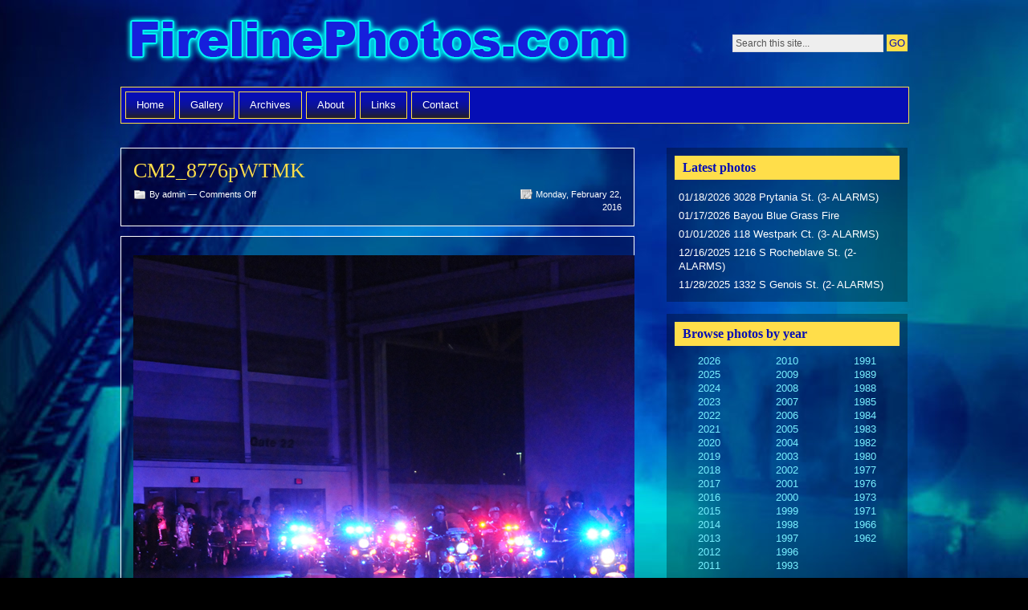

--- FILE ---
content_type: text/html; charset=UTF-8
request_url: https://firelinephotos.com/2016/02/2016-mardi-gras-nopd-police-motorcycles-in-the-extravaganzas/cm2_8776pwtmk/
body_size: 8222
content:
<!DOCTYPE html PUBLIC "-//W3C//DTD XHTML 1.0 Strict//EN" "http://www.w3.org/TR/xhtml1/DTD/xhtml1-strict.dtd">
<html xmlns="http://www.w3.org/1999/xhtml" lang="en-US">

<head profile="http://gmpg.org/xfn/11">
<meta http-equiv="Content-Type" content="text/html; charset=UTF-8" />
<title>CM2_8776pWTMK &#124;  Fireline Photos</title>
<link rel="alternate" type="application/rss+xml" title="Fireline Photos RSS Feed" href="https://firelinephotos.com/feed/" />
<link rel="pingback" href="https://firelinephotos.com/xmlrpc.php" />

<link rel="stylesheet" href="https://firelinephotos.com/wp-content/themes/motion-child/style.css" type="text/css" media="screen" />
<!--[if lt IE 7]>
<link href="https://firelinephotos.com/wp-content/themes/motion/ie6.css" rel="stylesheet" type="text/css" media="screen" />
<script type="text/javascript">var clear="https://firelinephotos.com/wp-content/themes/motion/images/clear.gif"; //path to clear.gif</script>
<script type="text/javascript" src="https://firelinephotos.com/wp-content/themes/motion/js/unitpngfix.js"></script>
<![endif]-->

<!--[if lte IE 7]>
<link href="https://firelinephotos.com/wp-content/themes/motion/ie7.css" rel="stylesheet" type="text/css" media="screen" />
<![endif]-->

<!--[if lte IE 8]>
<style type="text/css" media="all">
#taglist {text-align:left;}
</style>
<![endif]-->

<meta name='robots' content='max-image-preview:large' />
<link rel='dns-prefetch' href='//stats.wp.com' />
<link rel="alternate" type="application/rss+xml" title="Fireline Photos &raquo; Feed" href="https://firelinephotos.com/feed/" />
<link rel="alternate" type="application/rss+xml" title="Fireline Photos &raquo; Comments Feed" href="https://firelinephotos.com/comments/feed/" />
<link rel="alternate" title="oEmbed (JSON)" type="application/json+oembed" href="https://firelinephotos.com/wp-json/oembed/1.0/embed?url=https%3A%2F%2Ffirelinephotos.com%2F2016%2F02%2F2016-mardi-gras-nopd-police-motorcycles-in-the-extravaganzas%2Fcm2_8776pwtmk%2F" />
<link rel="alternate" title="oEmbed (XML)" type="text/xml+oembed" href="https://firelinephotos.com/wp-json/oembed/1.0/embed?url=https%3A%2F%2Ffirelinephotos.com%2F2016%2F02%2F2016-mardi-gras-nopd-police-motorcycles-in-the-extravaganzas%2Fcm2_8776pwtmk%2F&#038;format=xml" />
<style id='wp-img-auto-sizes-contain-inline-css' type='text/css'>
img:is([sizes=auto i],[sizes^="auto," i]){contain-intrinsic-size:3000px 1500px}
/*# sourceURL=wp-img-auto-sizes-contain-inline-css */
</style>
<style id='wp-emoji-styles-inline-css' type='text/css'>

	img.wp-smiley, img.emoji {
		display: inline !important;
		border: none !important;
		box-shadow: none !important;
		height: 1em !important;
		width: 1em !important;
		margin: 0 0.07em !important;
		vertical-align: -0.1em !important;
		background: none !important;
		padding: 0 !important;
	}
/*# sourceURL=wp-emoji-styles-inline-css */
</style>
<style id='wp-block-library-inline-css' type='text/css'>
:root{--wp-block-synced-color:#7a00df;--wp-block-synced-color--rgb:122,0,223;--wp-bound-block-color:var(--wp-block-synced-color);--wp-editor-canvas-background:#ddd;--wp-admin-theme-color:#007cba;--wp-admin-theme-color--rgb:0,124,186;--wp-admin-theme-color-darker-10:#006ba1;--wp-admin-theme-color-darker-10--rgb:0,107,160.5;--wp-admin-theme-color-darker-20:#005a87;--wp-admin-theme-color-darker-20--rgb:0,90,135;--wp-admin-border-width-focus:2px}@media (min-resolution:192dpi){:root{--wp-admin-border-width-focus:1.5px}}.wp-element-button{cursor:pointer}:root .has-very-light-gray-background-color{background-color:#eee}:root .has-very-dark-gray-background-color{background-color:#313131}:root .has-very-light-gray-color{color:#eee}:root .has-very-dark-gray-color{color:#313131}:root .has-vivid-green-cyan-to-vivid-cyan-blue-gradient-background{background:linear-gradient(135deg,#00d084,#0693e3)}:root .has-purple-crush-gradient-background{background:linear-gradient(135deg,#34e2e4,#4721fb 50%,#ab1dfe)}:root .has-hazy-dawn-gradient-background{background:linear-gradient(135deg,#faaca8,#dad0ec)}:root .has-subdued-olive-gradient-background{background:linear-gradient(135deg,#fafae1,#67a671)}:root .has-atomic-cream-gradient-background{background:linear-gradient(135deg,#fdd79a,#004a59)}:root .has-nightshade-gradient-background{background:linear-gradient(135deg,#330968,#31cdcf)}:root .has-midnight-gradient-background{background:linear-gradient(135deg,#020381,#2874fc)}:root{--wp--preset--font-size--normal:16px;--wp--preset--font-size--huge:42px}.has-regular-font-size{font-size:1em}.has-larger-font-size{font-size:2.625em}.has-normal-font-size{font-size:var(--wp--preset--font-size--normal)}.has-huge-font-size{font-size:var(--wp--preset--font-size--huge)}.has-text-align-center{text-align:center}.has-text-align-left{text-align:left}.has-text-align-right{text-align:right}.has-fit-text{white-space:nowrap!important}#end-resizable-editor-section{display:none}.aligncenter{clear:both}.items-justified-left{justify-content:flex-start}.items-justified-center{justify-content:center}.items-justified-right{justify-content:flex-end}.items-justified-space-between{justify-content:space-between}.screen-reader-text{border:0;clip-path:inset(50%);height:1px;margin:-1px;overflow:hidden;padding:0;position:absolute;width:1px;word-wrap:normal!important}.screen-reader-text:focus{background-color:#ddd;clip-path:none;color:#444;display:block;font-size:1em;height:auto;left:5px;line-height:normal;padding:15px 23px 14px;text-decoration:none;top:5px;width:auto;z-index:100000}html :where(.has-border-color){border-style:solid}html :where([style*=border-top-color]){border-top-style:solid}html :where([style*=border-right-color]){border-right-style:solid}html :where([style*=border-bottom-color]){border-bottom-style:solid}html :where([style*=border-left-color]){border-left-style:solid}html :where([style*=border-width]){border-style:solid}html :where([style*=border-top-width]){border-top-style:solid}html :where([style*=border-right-width]){border-right-style:solid}html :where([style*=border-bottom-width]){border-bottom-style:solid}html :where([style*=border-left-width]){border-left-style:solid}html :where(img[class*=wp-image-]){height:auto;max-width:100%}:where(figure){margin:0 0 1em}html :where(.is-position-sticky){--wp-admin--admin-bar--position-offset:var(--wp-admin--admin-bar--height,0px)}@media screen and (max-width:600px){html :where(.is-position-sticky){--wp-admin--admin-bar--position-offset:0px}}

/*# sourceURL=wp-block-library-inline-css */
</style><style id='global-styles-inline-css' type='text/css'>
:root{--wp--preset--aspect-ratio--square: 1;--wp--preset--aspect-ratio--4-3: 4/3;--wp--preset--aspect-ratio--3-4: 3/4;--wp--preset--aspect-ratio--3-2: 3/2;--wp--preset--aspect-ratio--2-3: 2/3;--wp--preset--aspect-ratio--16-9: 16/9;--wp--preset--aspect-ratio--9-16: 9/16;--wp--preset--color--black: #000000;--wp--preset--color--cyan-bluish-gray: #abb8c3;--wp--preset--color--white: #ffffff;--wp--preset--color--pale-pink: #f78da7;--wp--preset--color--vivid-red: #cf2e2e;--wp--preset--color--luminous-vivid-orange: #ff6900;--wp--preset--color--luminous-vivid-amber: #fcb900;--wp--preset--color--light-green-cyan: #7bdcb5;--wp--preset--color--vivid-green-cyan: #00d084;--wp--preset--color--pale-cyan-blue: #8ed1fc;--wp--preset--color--vivid-cyan-blue: #0693e3;--wp--preset--color--vivid-purple: #9b51e0;--wp--preset--gradient--vivid-cyan-blue-to-vivid-purple: linear-gradient(135deg,rgb(6,147,227) 0%,rgb(155,81,224) 100%);--wp--preset--gradient--light-green-cyan-to-vivid-green-cyan: linear-gradient(135deg,rgb(122,220,180) 0%,rgb(0,208,130) 100%);--wp--preset--gradient--luminous-vivid-amber-to-luminous-vivid-orange: linear-gradient(135deg,rgb(252,185,0) 0%,rgb(255,105,0) 100%);--wp--preset--gradient--luminous-vivid-orange-to-vivid-red: linear-gradient(135deg,rgb(255,105,0) 0%,rgb(207,46,46) 100%);--wp--preset--gradient--very-light-gray-to-cyan-bluish-gray: linear-gradient(135deg,rgb(238,238,238) 0%,rgb(169,184,195) 100%);--wp--preset--gradient--cool-to-warm-spectrum: linear-gradient(135deg,rgb(74,234,220) 0%,rgb(151,120,209) 20%,rgb(207,42,186) 40%,rgb(238,44,130) 60%,rgb(251,105,98) 80%,rgb(254,248,76) 100%);--wp--preset--gradient--blush-light-purple: linear-gradient(135deg,rgb(255,206,236) 0%,rgb(152,150,240) 100%);--wp--preset--gradient--blush-bordeaux: linear-gradient(135deg,rgb(254,205,165) 0%,rgb(254,45,45) 50%,rgb(107,0,62) 100%);--wp--preset--gradient--luminous-dusk: linear-gradient(135deg,rgb(255,203,112) 0%,rgb(199,81,192) 50%,rgb(65,88,208) 100%);--wp--preset--gradient--pale-ocean: linear-gradient(135deg,rgb(255,245,203) 0%,rgb(182,227,212) 50%,rgb(51,167,181) 100%);--wp--preset--gradient--electric-grass: linear-gradient(135deg,rgb(202,248,128) 0%,rgb(113,206,126) 100%);--wp--preset--gradient--midnight: linear-gradient(135deg,rgb(2,3,129) 0%,rgb(40,116,252) 100%);--wp--preset--font-size--small: 13px;--wp--preset--font-size--medium: 20px;--wp--preset--font-size--large: 36px;--wp--preset--font-size--x-large: 42px;--wp--preset--spacing--20: 0.44rem;--wp--preset--spacing--30: 0.67rem;--wp--preset--spacing--40: 1rem;--wp--preset--spacing--50: 1.5rem;--wp--preset--spacing--60: 2.25rem;--wp--preset--spacing--70: 3.38rem;--wp--preset--spacing--80: 5.06rem;--wp--preset--shadow--natural: 6px 6px 9px rgba(0, 0, 0, 0.2);--wp--preset--shadow--deep: 12px 12px 50px rgba(0, 0, 0, 0.4);--wp--preset--shadow--sharp: 6px 6px 0px rgba(0, 0, 0, 0.2);--wp--preset--shadow--outlined: 6px 6px 0px -3px rgb(255, 255, 255), 6px 6px rgb(0, 0, 0);--wp--preset--shadow--crisp: 6px 6px 0px rgb(0, 0, 0);}:where(.is-layout-flex){gap: 0.5em;}:where(.is-layout-grid){gap: 0.5em;}body .is-layout-flex{display: flex;}.is-layout-flex{flex-wrap: wrap;align-items: center;}.is-layout-flex > :is(*, div){margin: 0;}body .is-layout-grid{display: grid;}.is-layout-grid > :is(*, div){margin: 0;}:where(.wp-block-columns.is-layout-flex){gap: 2em;}:where(.wp-block-columns.is-layout-grid){gap: 2em;}:where(.wp-block-post-template.is-layout-flex){gap: 1.25em;}:where(.wp-block-post-template.is-layout-grid){gap: 1.25em;}.has-black-color{color: var(--wp--preset--color--black) !important;}.has-cyan-bluish-gray-color{color: var(--wp--preset--color--cyan-bluish-gray) !important;}.has-white-color{color: var(--wp--preset--color--white) !important;}.has-pale-pink-color{color: var(--wp--preset--color--pale-pink) !important;}.has-vivid-red-color{color: var(--wp--preset--color--vivid-red) !important;}.has-luminous-vivid-orange-color{color: var(--wp--preset--color--luminous-vivid-orange) !important;}.has-luminous-vivid-amber-color{color: var(--wp--preset--color--luminous-vivid-amber) !important;}.has-light-green-cyan-color{color: var(--wp--preset--color--light-green-cyan) !important;}.has-vivid-green-cyan-color{color: var(--wp--preset--color--vivid-green-cyan) !important;}.has-pale-cyan-blue-color{color: var(--wp--preset--color--pale-cyan-blue) !important;}.has-vivid-cyan-blue-color{color: var(--wp--preset--color--vivid-cyan-blue) !important;}.has-vivid-purple-color{color: var(--wp--preset--color--vivid-purple) !important;}.has-black-background-color{background-color: var(--wp--preset--color--black) !important;}.has-cyan-bluish-gray-background-color{background-color: var(--wp--preset--color--cyan-bluish-gray) !important;}.has-white-background-color{background-color: var(--wp--preset--color--white) !important;}.has-pale-pink-background-color{background-color: var(--wp--preset--color--pale-pink) !important;}.has-vivid-red-background-color{background-color: var(--wp--preset--color--vivid-red) !important;}.has-luminous-vivid-orange-background-color{background-color: var(--wp--preset--color--luminous-vivid-orange) !important;}.has-luminous-vivid-amber-background-color{background-color: var(--wp--preset--color--luminous-vivid-amber) !important;}.has-light-green-cyan-background-color{background-color: var(--wp--preset--color--light-green-cyan) !important;}.has-vivid-green-cyan-background-color{background-color: var(--wp--preset--color--vivid-green-cyan) !important;}.has-pale-cyan-blue-background-color{background-color: var(--wp--preset--color--pale-cyan-blue) !important;}.has-vivid-cyan-blue-background-color{background-color: var(--wp--preset--color--vivid-cyan-blue) !important;}.has-vivid-purple-background-color{background-color: var(--wp--preset--color--vivid-purple) !important;}.has-black-border-color{border-color: var(--wp--preset--color--black) !important;}.has-cyan-bluish-gray-border-color{border-color: var(--wp--preset--color--cyan-bluish-gray) !important;}.has-white-border-color{border-color: var(--wp--preset--color--white) !important;}.has-pale-pink-border-color{border-color: var(--wp--preset--color--pale-pink) !important;}.has-vivid-red-border-color{border-color: var(--wp--preset--color--vivid-red) !important;}.has-luminous-vivid-orange-border-color{border-color: var(--wp--preset--color--luminous-vivid-orange) !important;}.has-luminous-vivid-amber-border-color{border-color: var(--wp--preset--color--luminous-vivid-amber) !important;}.has-light-green-cyan-border-color{border-color: var(--wp--preset--color--light-green-cyan) !important;}.has-vivid-green-cyan-border-color{border-color: var(--wp--preset--color--vivid-green-cyan) !important;}.has-pale-cyan-blue-border-color{border-color: var(--wp--preset--color--pale-cyan-blue) !important;}.has-vivid-cyan-blue-border-color{border-color: var(--wp--preset--color--vivid-cyan-blue) !important;}.has-vivid-purple-border-color{border-color: var(--wp--preset--color--vivid-purple) !important;}.has-vivid-cyan-blue-to-vivid-purple-gradient-background{background: var(--wp--preset--gradient--vivid-cyan-blue-to-vivid-purple) !important;}.has-light-green-cyan-to-vivid-green-cyan-gradient-background{background: var(--wp--preset--gradient--light-green-cyan-to-vivid-green-cyan) !important;}.has-luminous-vivid-amber-to-luminous-vivid-orange-gradient-background{background: var(--wp--preset--gradient--luminous-vivid-amber-to-luminous-vivid-orange) !important;}.has-luminous-vivid-orange-to-vivid-red-gradient-background{background: var(--wp--preset--gradient--luminous-vivid-orange-to-vivid-red) !important;}.has-very-light-gray-to-cyan-bluish-gray-gradient-background{background: var(--wp--preset--gradient--very-light-gray-to-cyan-bluish-gray) !important;}.has-cool-to-warm-spectrum-gradient-background{background: var(--wp--preset--gradient--cool-to-warm-spectrum) !important;}.has-blush-light-purple-gradient-background{background: var(--wp--preset--gradient--blush-light-purple) !important;}.has-blush-bordeaux-gradient-background{background: var(--wp--preset--gradient--blush-bordeaux) !important;}.has-luminous-dusk-gradient-background{background: var(--wp--preset--gradient--luminous-dusk) !important;}.has-pale-ocean-gradient-background{background: var(--wp--preset--gradient--pale-ocean) !important;}.has-electric-grass-gradient-background{background: var(--wp--preset--gradient--electric-grass) !important;}.has-midnight-gradient-background{background: var(--wp--preset--gradient--midnight) !important;}.has-small-font-size{font-size: var(--wp--preset--font-size--small) !important;}.has-medium-font-size{font-size: var(--wp--preset--font-size--medium) !important;}.has-large-font-size{font-size: var(--wp--preset--font-size--large) !important;}.has-x-large-font-size{font-size: var(--wp--preset--font-size--x-large) !important;}
/*# sourceURL=global-styles-inline-css */
</style>

<style id='classic-theme-styles-inline-css' type='text/css'>
/*! This file is auto-generated */
.wp-block-button__link{color:#fff;background-color:#32373c;border-radius:9999px;box-shadow:none;text-decoration:none;padding:calc(.667em + 2px) calc(1.333em + 2px);font-size:1.125em}.wp-block-file__button{background:#32373c;color:#fff;text-decoration:none}
/*# sourceURL=/wp-includes/css/classic-themes.min.css */
</style>
<link rel='stylesheet' id='contact-form-7-css' href='https://firelinephotos.com/wp-content/plugins/contact-form-7/includes/css/styles.css?ver=6.1.3' type='text/css' media='all' />
<script type="text/javascript" src="https://firelinephotos.com/wp-content/themes/motion/js/sfhover.js?ver=df89872be266fe6b0b0177f81316ba00" id="sfhover-js"></script>
<link rel="https://api.w.org/" href="https://firelinephotos.com/wp-json/" /><link rel="alternate" title="JSON" type="application/json" href="https://firelinephotos.com/wp-json/wp/v2/media/3727" /><link rel="EditURI" type="application/rsd+xml" title="RSD" href="https://firelinephotos.com/xmlrpc.php?rsd" />

<link rel="canonical" href="https://firelinephotos.com/2016/02/2016-mardi-gras-nopd-police-motorcycles-in-the-extravaganzas/cm2_8776pwtmk/" />
<link rel='shortlink' href='https://firelinephotos.com/?p=3727' />
	<style>img#wpstats{display:none}</style>
		
<!-- Jetpack Open Graph Tags -->
<meta property="og:type" content="article" />
<meta property="og:title" content="CM2_8776pWTMK" />
<meta property="og:url" content="https://firelinephotos.com/2016/02/2016-mardi-gras-nopd-police-motorcycles-in-the-extravaganzas/cm2_8776pwtmk/" />
<meta property="og:description" content="Bacchus Parade" />
<meta property="article:published_time" content="2016-02-23T02:05:23+00:00" />
<meta property="article:modified_time" content="2016-02-23T02:06:48+00:00" />
<meta property="og:site_name" content="Fireline Photos" />
<meta property="og:image" content="https://firelinephotos.com/wp-content/uploads/2016/02/CM2_8776pWTMK.jpg" />
<meta property="og:image:alt" content="" />
<meta property="og:locale" content="en_US" />
<meta name="twitter:text:title" content="CM2_8776pWTMK" />
<meta name="twitter:image" content="https://firelinephotos.com/wp-content/uploads/2016/02/CM2_8776pWTMK.jpg?w=640" />
<meta name="twitter:card" content="summary_large_image" />

<!-- End Jetpack Open Graph Tags -->
</head>

<body class="attachment wp-singular attachment-template-default single single-attachment postid-3727 attachmentid-3727 attachment-jpeg wp-theme-motion wp-child-theme-motion-child">
<div id="wrapper">

<div id="top">
    <div id="logo">
        <a href="https://firelinephotos.com"><img src="/wp-content/themes/motion-child/images/fireline-logo.png" alt="Fireline Photos" /></a>
                    

	<div id="search">
		<form method="get" id="searchform" action="https://firelinephotos.com/">
			<p>
				<input type="text" value="Search this site..." onfocus="if (this.value == 'Search this site...' ) { this.value = ''; }" onblur="if (this.value == '' ) { this.value = 'Search this site...'; }" name="s" id="searchbox" />
				<input type="submit" class="submitbutton" value="GO" />
			</p>
		</form>
	</div>
    </div><!-- /logo -->
</div><!-- /top -->

<div id="header">

		<div id="headerbanner" style="display:none;">
		<p>Hey there! Thanks for dropping by Fireline Photos! Take a look around and grab the <a href="https://firelinephotos.com/feed/">RSS feed</a> to stay updated. See you around!</p>
	</div>
	</div><!-- /header -->

<div id="catnav">
	 <ul id="nav">
                        <li class="page_item page-item-42"><a href="https://firelinephotos.com/">Home</a></li>
<li class="page_item page-item-7"><a href="https://firelinephotos.com/gallery/">Gallery</a></li>
<li class="page_item page-item-58"><a href="https://firelinephotos.com/archives/">Archives</a></li>
<li class="page_item page-item-2"><a href="https://firelinephotos.com/about/">About</a></li>
<li class="page_item page-item-9"><a href="https://firelinephotos.com/links/">Links</a></li>
<li class="page_item page-item-11"><a href="https://firelinephotos.com/contact/">Contact</a></li>
         </ul>
</div><!-- /catnav -->

<div id="main">

	<div id="content">

		
		
				<div class="post post-3727 attachment type-attachment status-inherit hentry" id="post-3727">
		
			<div class="posttop">
				<h2 class="posttitle"><a href="https://firelinephotos.com/2016/02/2016-mardi-gras-nopd-police-motorcycles-in-the-extravaganzas/cm2_8776pwtmk/" rel="bookmark" title="Permanent Link to CM2_8776pWTMK">CM2_8776pWTMK</a></h2>
				<div class="postmetatop">
					<div class="categs">By admin &mdash; <span>Comments Off<span class="screen-reader-text"> on CM2_8776pWTMK</span></span></div>
					<div class="date"><span>Monday, February 22, 2016</span></div>
				</div>
			</div>

			<div class="postcontent">
				<p class="attachment"><img width="1200" height="797" src="https://firelinephotos.com/wp-content/uploads/2016/02/CM2_8776pWTMK.jpg" class="attachment-auto size-auto" alt="" decoding="async" fetchpriority="high" srcset="https://firelinephotos.com/wp-content/uploads/2016/02/CM2_8776pWTMK.jpg 1200w, https://firelinephotos.com/wp-content/uploads/2016/02/CM2_8776pWTMK-300x199.jpg 300w, https://firelinephotos.com/wp-content/uploads/2016/02/CM2_8776pWTMK-768x510.jpg 768w, https://firelinephotos.com/wp-content/uploads/2016/02/CM2_8776pWTMK-1024x680.jpg 1024w" sizes="(max-width: 1200px) 100vw, 1200px" data-attachment-id="3727" data-permalink="https://firelinephotos.com/2016/02/2016-mardi-gras-nopd-police-motorcycles-in-the-extravaganzas/cm2_8776pwtmk/" data-orig-file="https://firelinephotos.com/wp-content/uploads/2016/02/CM2_8776pWTMK.jpg" data-orig-size="1200,797" data-comments-opened="0" data-image-meta="{&quot;aperture&quot;:&quot;5.6&quot;,&quot;credit&quot;:&quot;&quot;,&quot;camera&quot;:&quot;NIKON D300S&quot;,&quot;caption&quot;:&quot;&quot;,&quot;created_timestamp&quot;:&quot;1454886669&quot;,&quot;copyright&quot;:&quot;&quot;,&quot;focal_length&quot;:&quot;29&quot;,&quot;iso&quot;:&quot;3200&quot;,&quot;shutter_speed&quot;:&quot;0.008&quot;,&quot;title&quot;:&quot;&quot;,&quot;orientation&quot;:&quot;1&quot;}" data-image-title="CM2_8776pWTMK" data-image-description="" data-image-caption="&lt;p&gt;Bacchus Parade&lt;/p&gt;
" data-medium-file="https://firelinephotos.com/wp-content/uploads/2016/02/CM2_8776pWTMK-300x199.jpg" data-large-file="https://firelinephotos.com/wp-content/uploads/2016/02/CM2_8776pWTMK-1024x680.jpg" /></p>
								<div id="navigation" class="image">
					<div class="alignleft"><a href='https://firelinephotos.com/2016/02/2016-mardi-gras-nopd-police-motorcycles-in-the-extravaganzas/cm2_8775pwtmk/'><img width="150" height="150" src="https://firelinephotos.com/wp-content/uploads/2016/02/CM2_8775pWTMK-150x150.jpg" class="attachment-thumbnail size-thumbnail" alt="CM2_8775pWTMK" decoding="async" data-attachment-id="3726" data-permalink="https://firelinephotos.com/2016/02/2016-mardi-gras-nopd-police-motorcycles-in-the-extravaganzas/cm2_8775pwtmk/" data-orig-file="https://firelinephotos.com/wp-content/uploads/2016/02/CM2_8775pWTMK.jpg" data-orig-size="1200,797" data-comments-opened="0" data-image-meta="{&quot;aperture&quot;:&quot;5.6&quot;,&quot;credit&quot;:&quot;&quot;,&quot;camera&quot;:&quot;NIKON D300S&quot;,&quot;caption&quot;:&quot;&quot;,&quot;created_timestamp&quot;:&quot;1454886660&quot;,&quot;copyright&quot;:&quot;&quot;,&quot;focal_length&quot;:&quot;29&quot;,&quot;iso&quot;:&quot;3200&quot;,&quot;shutter_speed&quot;:&quot;0.008&quot;,&quot;title&quot;:&quot;&quot;,&quot;orientation&quot;:&quot;1&quot;}" data-image-title="CM2_8775pWTMK" data-image-description="" data-image-caption="&lt;p&gt;Bacchus Parade&lt;/p&gt;
" data-medium-file="https://firelinephotos.com/wp-content/uploads/2016/02/CM2_8775pWTMK-300x199.jpg" data-large-file="https://firelinephotos.com/wp-content/uploads/2016/02/CM2_8775pWTMK-1024x680.jpg" /></a></div>
					<div class="alignright"><a href='https://firelinephotos.com/2016/02/2016-mardi-gras-nopd-police-motorcycles-in-the-extravaganzas/cm2_8898pwtmk/'><img width="150" height="150" src="https://firelinephotos.com/wp-content/uploads/2016/02/CM2_8898pWTMK-150x150.jpg" class="attachment-thumbnail size-thumbnail" alt="CM2_8898pWTMK" decoding="async" data-attachment-id="3728" data-permalink="https://firelinephotos.com/2016/02/2016-mardi-gras-nopd-police-motorcycles-in-the-extravaganzas/cm2_8898pwtmk/" data-orig-file="https://firelinephotos.com/wp-content/uploads/2016/02/CM2_8898pWTMK.jpg" data-orig-size="1500,996" data-comments-opened="0" data-image-meta="{&quot;aperture&quot;:&quot;4&quot;,&quot;credit&quot;:&quot;&quot;,&quot;camera&quot;:&quot;NIKON D300S&quot;,&quot;caption&quot;:&quot;&quot;,&quot;created_timestamp&quot;:&quot;1454973544&quot;,&quot;copyright&quot;:&quot;&quot;,&quot;focal_length&quot;:&quot;28&quot;,&quot;iso&quot;:&quot;2500&quot;,&quot;shutter_speed&quot;:&quot;0.008&quot;,&quot;title&quot;:&quot;&quot;,&quot;orientation&quot;:&quot;1&quot;}" data-image-title="CM2_8898pWTMK" data-image-description="" data-image-caption="&lt;p&gt;Orpheus Parade&lt;/p&gt;
" data-medium-file="https://firelinephotos.com/wp-content/uploads/2016/02/CM2_8898pWTMK-300x199.jpg" data-large-file="https://firelinephotos.com/wp-content/uploads/2016/02/CM2_8898pWTMK-1024x680.jpg" /></a></div>
				</div>
				<div class="linkpages"></div>
			</div>
			<small></small>

			<div class="postmetabottom">
				<div class="readmore"><a href="https://firelinephotos.com/2016/02/2016-mardi-gras-nopd-police-motorcycles-in-the-extravaganzas/cm2_8776pwtmk/feed/">Comments <abbr title="Really Simple Syndication">RSS</abbr> feed</a></div>
			</div>

		</div><!-- /post -->

		<div id="comments">
				<!-- WP 2.7 and above -->
						</div><!-- /comments -->

		
		
	</div><!-- /content -->

	
<div id="sidebar">
	<ul>
	
		<li id="recent-posts-3" class="boxed widget widget_recent_entries">
		<h3 class="widgettitle">Latest photos</h3>
		<ul>
											<li>
					<a href="https://firelinephotos.com/2026/01/01-18-2026-3028-prytania-st-3-alarms/">01/18/2026   3028 Prytania St.   (3- ALARMS)</a>
									</li>
											<li>
					<a href="https://firelinephotos.com/2026/01/01-17-2026-bayou-blue-grass-fire/">01/17/2026   Bayou Blue Grass Fire</a>
									</li>
											<li>
					<a href="https://firelinephotos.com/2026/01/01-01-2026-118-westpark-ct-3-alarms/">01/01/2026   118 Westpark Ct.   (3- ALARMS)</a>
									</li>
											<li>
					<a href="https://firelinephotos.com/2025/12/12-16-2025-1216-s-rocheblave-st-2-alarms/">12/16/2025   1216 S Rocheblave St.   (2- ALARMS)</a>
									</li>
											<li>
					<a href="https://firelinephotos.com/2025/12/11-28-2025-1332-s-genois-st-2-alarms/">11/28/2025   1332 S Genois St.   (2- ALARMS)</a>
									</li>
					</ul>

		</li><li id="taxonomy_list_widget-3" class="boxed widget widget_taxonomy_list_widget"><h3 class="widgettitle">Browse photos by year</h3><div class="tlw-list" id="taxonomy_list_widget_list_3"><a href="https://firelinephotos.com/tag/2026/" rel="nofollow">2026</a><br /><a href="https://firelinephotos.com/tag/2025/" rel="nofollow">2025</a><br /><a href="https://firelinephotos.com/tag/2024/" rel="nofollow">2024</a><br /><a href="https://firelinephotos.com/tag/2023/" rel="nofollow">2023</a><br /><a href="https://firelinephotos.com/tag/2022/" rel="nofollow">2022</a><br /><a href="https://firelinephotos.com/tag/2021/" rel="nofollow">2021</a><br /><a href="https://firelinephotos.com/tag/2020/" rel="nofollow">2020</a><br /><a href="https://firelinephotos.com/tag/2019/" rel="nofollow">2019</a><br /><a href="https://firelinephotos.com/tag/2018/" rel="nofollow">2018</a><br /><a href="https://firelinephotos.com/tag/2017/" rel="nofollow">2017</a><br /><a href="https://firelinephotos.com/tag/2016/" rel="nofollow">2016</a><br /><a href="https://firelinephotos.com/tag/2015/" rel="nofollow">2015</a><br /><a href="https://firelinephotos.com/tag/2014/" rel="nofollow">2014</a><br /><a href="https://firelinephotos.com/tag/2013/" rel="nofollow">2013</a><br /><a href="https://firelinephotos.com/tag/2012/" rel="nofollow">2012</a><br /><a href="https://firelinephotos.com/tag/2011/" rel="nofollow">2011</a><br /><a href="https://firelinephotos.com/tag/2010/" rel="nofollow">2010</a><br /><a href="https://firelinephotos.com/tag/2009/" rel="nofollow">2009</a><br /><a href="https://firelinephotos.com/tag/2008/" rel="nofollow">2008</a><br /><a href="https://firelinephotos.com/tag/2007/" rel="nofollow">2007</a><br /><a href="https://firelinephotos.com/tag/2006/" rel="nofollow">2006</a><br /><a href="https://firelinephotos.com/tag/2005/" rel="nofollow">2005</a><br /><a href="https://firelinephotos.com/tag/2004/" rel="nofollow">2004</a><br /><a href="https://firelinephotos.com/tag/2003/" rel="nofollow">2003</a><br /><a href="https://firelinephotos.com/tag/2002/" rel="nofollow">2002</a><br /><a href="https://firelinephotos.com/tag/2001/" rel="nofollow">2001</a><br /><a href="https://firelinephotos.com/tag/2000/" rel="nofollow">2000</a><br /><a href="https://firelinephotos.com/tag/1999/" rel="nofollow">1999</a><br /><a href="https://firelinephotos.com/tag/1998/" rel="nofollow">1998</a><br /><a href="https://firelinephotos.com/tag/1997/" rel="nofollow">1997</a><br /><a href="https://firelinephotos.com/tag/1996/" rel="nofollow">1996</a><br /><a href="https://firelinephotos.com/tag/1993/" rel="nofollow">1993</a><br /><a href="https://firelinephotos.com/tag/1991/" rel="nofollow">1991</a><br /><a href="https://firelinephotos.com/tag/1989/" rel="nofollow">1989</a><br /><a href="https://firelinephotos.com/tag/1988/" rel="nofollow">1988</a><br /><a href="https://firelinephotos.com/tag/1985/" rel="nofollow">1985</a><br /><a href="https://firelinephotos.com/tag/1984/" rel="nofollow">1984</a><br /><a href="https://firelinephotos.com/tag/1983/" rel="nofollow">1983</a><br /><a href="https://firelinephotos.com/tag/1982/" rel="nofollow">1982</a><br /><a href="https://firelinephotos.com/tag/1980/" rel="nofollow">1980</a><br /><a href="https://firelinephotos.com/tag/1977/" rel="nofollow">1977</a><br /><a href="https://firelinephotos.com/tag/1976/" rel="nofollow">1976</a><br /><a href="https://firelinephotos.com/tag/1973/" rel="nofollow">1973</a><br /><a href="https://firelinephotos.com/tag/1971/" rel="nofollow">1971</a><br /><a href="https://firelinephotos.com/tag/1966/" rel="nofollow">1966</a><br /><a href="https://firelinephotos.com/tag/1962/" rel="nofollow">1962</a><br /></div><!-- .tlw-list --></li><li id="categories-3" class="boxed widget widget_categories"><h3 class="widgettitle">Browse photos by subject</h3>
			<ul>
					<li class="cat-item cat-item-12"><a href="https://firelinephotos.com/category/blast-from-the-past/">Blast From The Past</a>
</li>
	<li class="cat-item cat-item-68"><a href="https://firelinephotos.com/category/fatality/">Fatality</a>
</li>
	<li class="cat-item cat-item-6"><a href="https://firelinephotos.com/category/fire-department-training/">Fire Department Training</a>
</li>
	<li class="cat-item cat-item-42"><a href="https://firelinephotos.com/category/fireboats/">Fireboats</a>
</li>
	<li class="cat-item cat-item-27"><a href="https://firelinephotos.com/category/funerals/">Funerals</a>
</li>
	<li class="cat-item cat-item-25"><a href="https://firelinephotos.com/category/haz-mat/">HAZ-Mat</a>
</li>
	<li class="cat-item cat-item-22"><a href="https://firelinephotos.com/category/hurricane-katrina/">Hurricane Katrina</a>
</li>
	<li class="cat-item cat-item-14"><a href="https://firelinephotos.com/category/hurricanes-storms/">Hurricanes &amp; Storms</a>
</li>
	<li class="cat-item cat-item-26"><a href="https://firelinephotos.com/category/mardi-gras/">Mardi Gras</a>
</li>
	<li class="cat-item cat-item-16"><a href="https://firelinephotos.com/category/metro-fire-departments/">Metro Fire Departments</a>
</li>
	<li class="cat-item cat-item-13"><a href="https://firelinephotos.com/category/movies-television/">Movies &amp; Television</a>
</li>
	<li class="cat-item cat-item-4"><a href="https://firelinephotos.com/category/new-orleans-fire-department/">New Orleans Fire Department</a>
</li>
	<li class="cat-item cat-item-11"><a href="https://firelinephotos.com/category/fire-stations-and-apparatus/">New Orleans Fire Stations &amp; Apparatus</a>
</li>
	<li class="cat-item cat-item-15"><a href="https://firelinephotos.com/category/new-orleans-surrounding-area/">New Orleans Surrounding Area</a>
</li>
	<li class="cat-item cat-item-9"><a href="https://firelinephotos.com/category/police/">Police</a>
</li>
	<li class="cat-item cat-item-44"><a href="https://firelinephotos.com/category/rescue/">Rescue</a>
</li>
	<li class="cat-item cat-item-7"><a href="https://firelinephotos.com/category/special-events/">Special Events</a>
</li>
	<li class="cat-item cat-item-5"><a href="https://firelinephotos.com/category/transportation-accidents/">Transportation Accidents</a>
</li>
	<li class="cat-item cat-item-1"><a href="https://firelinephotos.com/category/uncategorized/">Uncategorized</a>
</li>
			</ul>

			</li>	</ul>
</div><!-- /sidebar -->
</div><!-- /main -->


<div id="footer">

<p style="text-align:center; padding:10px;">&copy; Chris E. Mickal. All rights reserved.</p>

</div><!-- /footer -->

<div id="credits">
	<div id="creditsleft">Powered by <a href="http://wordpress.org/extend/themes/" rel="generator">WordPress</a> | Theme: Adapted by <a href="http://www.c4tech.com" target="_blank">C4 Tech & Design</a> from <a href="http://85ideas.com/public-releases/wordpress-theme-motion/">Motion</a> by <a href="http://85ideas.com/" rel="designer">85ideas</a>.</div>
	<div id="creditsright"><a href="#top">&#91; Back to top &#93;</a></div>
</div><!-- /credits -->

<script type="speculationrules">
{"prefetch":[{"source":"document","where":{"and":[{"href_matches":"/*"},{"not":{"href_matches":["/wp-*.php","/wp-admin/*","/wp-content/uploads/*","/wp-content/*","/wp-content/plugins/*","/wp-content/themes/motion-child/*","/wp-content/themes/motion/*","/*\\?(.+)"]}},{"not":{"selector_matches":"a[rel~=\"nofollow\"]"}},{"not":{"selector_matches":".no-prefetch, .no-prefetch a"}}]},"eagerness":"conservative"}]}
</script>
<script type="text/javascript" src="https://firelinephotos.com/wp-includes/js/dist/hooks.min.js?ver=dd5603f07f9220ed27f1" id="wp-hooks-js"></script>
<script type="text/javascript" src="https://firelinephotos.com/wp-includes/js/dist/i18n.min.js?ver=c26c3dc7bed366793375" id="wp-i18n-js"></script>
<script type="text/javascript" id="wp-i18n-js-after">
/* <![CDATA[ */
wp.i18n.setLocaleData( { 'text direction\u0004ltr': [ 'ltr' ] } );
//# sourceURL=wp-i18n-js-after
/* ]]> */
</script>
<script type="text/javascript" src="https://firelinephotos.com/wp-content/plugins/contact-form-7/includes/swv/js/index.js?ver=6.1.3" id="swv-js"></script>
<script type="text/javascript" id="contact-form-7-js-before">
/* <![CDATA[ */
var wpcf7 = {
    "api": {
        "root": "https:\/\/firelinephotos.com\/wp-json\/",
        "namespace": "contact-form-7\/v1"
    }
};
//# sourceURL=contact-form-7-js-before
/* ]]> */
</script>
<script type="text/javascript" src="https://firelinephotos.com/wp-content/plugins/contact-form-7/includes/js/index.js?ver=6.1.3" id="contact-form-7-js"></script>
<script type="text/javascript" id="jetpack-stats-js-before">
/* <![CDATA[ */
_stq = window._stq || [];
_stq.push([ "view", JSON.parse("{\"v\":\"ext\",\"blog\":\"64204698\",\"post\":\"3727\",\"tz\":\"-6\",\"srv\":\"firelinephotos.com\",\"j\":\"1:15.2\"}") ]);
_stq.push([ "clickTrackerInit", "64204698", "3727" ]);
//# sourceURL=jetpack-stats-js-before
/* ]]> */
</script>
<script type="text/javascript" src="https://stats.wp.com/e-202606.js" id="jetpack-stats-js" defer="defer" data-wp-strategy="defer"></script>
<script id="wp-emoji-settings" type="application/json">
{"baseUrl":"https://s.w.org/images/core/emoji/17.0.2/72x72/","ext":".png","svgUrl":"https://s.w.org/images/core/emoji/17.0.2/svg/","svgExt":".svg","source":{"concatemoji":"https://firelinephotos.com/wp-includes/js/wp-emoji-release.min.js?ver=df89872be266fe6b0b0177f81316ba00"}}
</script>
<script type="module">
/* <![CDATA[ */
/*! This file is auto-generated */
const a=JSON.parse(document.getElementById("wp-emoji-settings").textContent),o=(window._wpemojiSettings=a,"wpEmojiSettingsSupports"),s=["flag","emoji"];function i(e){try{var t={supportTests:e,timestamp:(new Date).valueOf()};sessionStorage.setItem(o,JSON.stringify(t))}catch(e){}}function c(e,t,n){e.clearRect(0,0,e.canvas.width,e.canvas.height),e.fillText(t,0,0);t=new Uint32Array(e.getImageData(0,0,e.canvas.width,e.canvas.height).data);e.clearRect(0,0,e.canvas.width,e.canvas.height),e.fillText(n,0,0);const a=new Uint32Array(e.getImageData(0,0,e.canvas.width,e.canvas.height).data);return t.every((e,t)=>e===a[t])}function p(e,t){e.clearRect(0,0,e.canvas.width,e.canvas.height),e.fillText(t,0,0);var n=e.getImageData(16,16,1,1);for(let e=0;e<n.data.length;e++)if(0!==n.data[e])return!1;return!0}function u(e,t,n,a){switch(t){case"flag":return n(e,"\ud83c\udff3\ufe0f\u200d\u26a7\ufe0f","\ud83c\udff3\ufe0f\u200b\u26a7\ufe0f")?!1:!n(e,"\ud83c\udde8\ud83c\uddf6","\ud83c\udde8\u200b\ud83c\uddf6")&&!n(e,"\ud83c\udff4\udb40\udc67\udb40\udc62\udb40\udc65\udb40\udc6e\udb40\udc67\udb40\udc7f","\ud83c\udff4\u200b\udb40\udc67\u200b\udb40\udc62\u200b\udb40\udc65\u200b\udb40\udc6e\u200b\udb40\udc67\u200b\udb40\udc7f");case"emoji":return!a(e,"\ud83e\u1fac8")}return!1}function f(e,t,n,a){let r;const o=(r="undefined"!=typeof WorkerGlobalScope&&self instanceof WorkerGlobalScope?new OffscreenCanvas(300,150):document.createElement("canvas")).getContext("2d",{willReadFrequently:!0}),s=(o.textBaseline="top",o.font="600 32px Arial",{});return e.forEach(e=>{s[e]=t(o,e,n,a)}),s}function r(e){var t=document.createElement("script");t.src=e,t.defer=!0,document.head.appendChild(t)}a.supports={everything:!0,everythingExceptFlag:!0},new Promise(t=>{let n=function(){try{var e=JSON.parse(sessionStorage.getItem(o));if("object"==typeof e&&"number"==typeof e.timestamp&&(new Date).valueOf()<e.timestamp+604800&&"object"==typeof e.supportTests)return e.supportTests}catch(e){}return null}();if(!n){if("undefined"!=typeof Worker&&"undefined"!=typeof OffscreenCanvas&&"undefined"!=typeof URL&&URL.createObjectURL&&"undefined"!=typeof Blob)try{var e="postMessage("+f.toString()+"("+[JSON.stringify(s),u.toString(),c.toString(),p.toString()].join(",")+"));",a=new Blob([e],{type:"text/javascript"});const r=new Worker(URL.createObjectURL(a),{name:"wpTestEmojiSupports"});return void(r.onmessage=e=>{i(n=e.data),r.terminate(),t(n)})}catch(e){}i(n=f(s,u,c,p))}t(n)}).then(e=>{for(const n in e)a.supports[n]=e[n],a.supports.everything=a.supports.everything&&a.supports[n],"flag"!==n&&(a.supports.everythingExceptFlag=a.supports.everythingExceptFlag&&a.supports[n]);var t;a.supports.everythingExceptFlag=a.supports.everythingExceptFlag&&!a.supports.flag,a.supports.everything||((t=a.source||{}).concatemoji?r(t.concatemoji):t.wpemoji&&t.twemoji&&(r(t.twemoji),r(t.wpemoji)))});
//# sourceURL=https://firelinephotos.com/wp-includes/js/wp-emoji-loader.min.js
/* ]]> */
</script>
</div><!-- /wrapper -->

<script type="text/javascript">

  var _gaq = _gaq || [];
  _gaq.push(['_setAccount', 'UA-19653761-1']);
  _gaq.push(['_trackPageview']);

  (function() {
    var ga = document.createElement('script'); ga.type = 'text/javascript'; ga.async = true;
    ga.src = ('https:' == document.location.protocol ? 'https://ssl' : 'http://www') + '.google-analytics.com/ga.js';
    var s = document.getElementsByTagName('script')[0]; s.parentNode.insertBefore(ga, s);
  })();

</script>

</body>
</html>